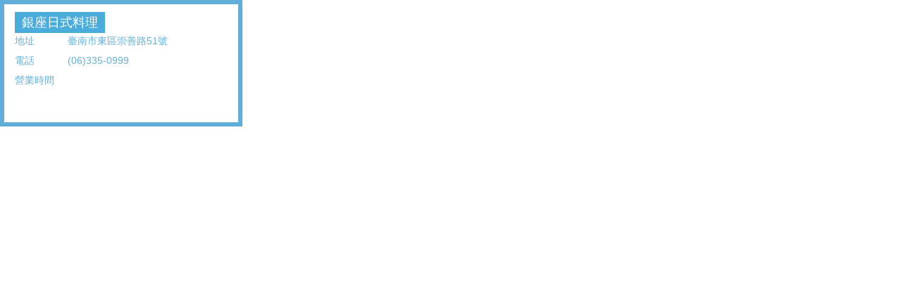

--- FILE ---
content_type: text/html;charset=UTF-8
request_url: https://subservices.post.gov.tw/post/internet/Visa/contact.jsp?VSI_Id=55602D32-99CC-4F3A-8878-F7A730F07952
body_size: 1060
content:









 



<!DOCTYPE html PUBLIC "-//W3C//DTD XHTML 1.0 Transitional//EN" "http://www.w3.org/TR/xhtml1/DTD/xhtml1-transitional.dtd">
<html xmlns="http://www.w3.org/1999/xhtml" lang="zh-Hant">
<head>
<meta http-equiv="Content-Type" content="text/html; charset=utf-8" />
<title>中華郵政全球資訊網</title>
<link rel="stylesheet" type="text/css" href="css/reset.css" />
<link rel="stylesheet" type="text/css" href="css/external_stylesheet.css" />
</head>

<body>
<h1 style="display:none" >卡友優惠-各地特店 連絡方式</h1>
<div class="contactBox">
<div class="inner">
<strong class="title">&#x9280;&#x5ea7;&#x65e5;&#x5f0f;&#x6599;&#x7406;</strong>
<div class="info">
<table width="100%" border="0">
  <tr>
    <th width="25%">地址</th>
    <td>&#x81fa;&#x5357;&#x5e02;&#x6771;&#x5340;&#x5d07;&#x5584;&#x8def;51&#x865f; </td>
  </tr>
  <tr>
    <th>電話</th>
    <td>(06)335-0999</td>
  </tr>
  <tr>
    <th>營業時間</th>
    <td></td>
  </tr>
</table>
</div>
</div>
</div>
</body>
</html>


--- FILE ---
content_type: text/css
request_url: https://subservices.post.gov.tw/post/internet/Visa/css/external_stylesheet.css
body_size: 59148
content:
@media print {
	.rwd_cont {
		display: none;
	}
}

body {
	font: 14px/18px "微軟正黑體", "HelveticaNeue", "Helvetica Neue", Helvetica, Arial, sans-serif;
	color: #666;
	-webkit-font-smoothing: antialiased;
	/* Fix for webkit rendering */
	-webkit-text-size-adjust: none;
	margin: 0px;
	padding: 0px;
}

/* hide the dotted lines around an element when it receives focus */
/** { _noFocusLine: expression(this.hideFocus=true); }*/
/* ie7 */
/*::-moz-focus-inner {border:0;} */
/* firefox */
/*:focus {outline:none;}*/
/* ie8, chrome, etc */


a {
	text-decoration: none;
	color: #0fa1b8;
}

a:hover {
	color: #fcb631;
}

a:visited {
	color: #959595;
}

.cf:before,
.cf:after {
	content: " ";
	/* 1 */
	display: table;
	/* 2 */
}

.cf:after {
	clear: both;
}

/**
 * For IE 6/7 only
 * Include this rule to trigger hasLayout and contain floats.
 */
.cf {
	*zoom: 1;
}

p {
	margin-bottom: 20px;
}

.CLR {
	clear: both;
}

.PadinTop20 {
	padding-top: 20px;
}

.Padinleft20 {
	padding-left: 20px;
}

.Align_Center {
	text-align: center;
}

.body-bg {
	background: #ffffff url(../images/Body_BG.jpg) repeat-x top;
}

.body-bg2 {
	background: #ffffff url(../images/Body_BG2.jpg) repeat-x top;
}

#Container {
	width: 1002px;
	margin: 0 auto;
}

.bg-Container {
	background: url(../images/Container_BG.jpg) no-repeat center top;
}

.body-bg2 .bg-Container {
	background: url(../images/Container_BG2.jpg) no-repeat center top;
}

.logo {
	display: block;
}

#HeaderContainer {
	height: 130px;
	position: relative;
}

#HeaderContainer #LogoContainer {
	position: absolute;
	top: 25px;
	left: 30px;
}

#HeaderContainer #UpperNavContainer {
	position: absolute;
	top: 10px;
	right: 10px;
}

#HeaderContainer #UpperNavContainer li {
	float: left;
}

#HeaderContainer #UpperNavContainer li a {
	padding-right: 5px;
	margin-right: 5px;
	color: #ffffff;
}

#HeaderContainer #UpperNavContainer li a:hover {
	color: #03416a;
}

#HeaderContainer #UpperNavContainer li a.line {
	background: url(../images/UpperNavLine.jpg) no-repeat right center;
}

#MainContentContainer {
	padding: 0px 20px;
}

#MainContentContainer #MainContentInner:after {
	content: ".";
	display: block;
	height: 0;
	clear: both;
	visibility: hidden;
}

*+html #MainContentContainer #MainContentInner {
	/* for IE7 */
	display: inline-block;
}

* html #MainContentContainer #MainContentInner {
	/* for IE6 */
	height: 1%;
}

#MainContentContainer #MainContentLeft {
	float: left;
	width: 260px;
}

#MainContentLeft #BannerContainer {
	background: url(../images/LeftBannerContainer_BG.png) no-repeat center top;
	padding: 115px 10px 20px 10px;
}

#Container #MainContentLeft .cut-bg {
	background: url(../images/LeftBannerContainer_BG2.png) no-repeat center top;
	padding: 15px 10px 40px 10px;
}

#MainContentLeft #BannerContainer .banner {
	padding: 10px;
	margin-bottom: 10px;
}

#MainContentLeft #BannerContainer .banner img:hover {
	opacity: 0.7;
}

#MainContentLeft #ApplyAreaContainer .BGtop {
	background: url(../images/ApplyArea_BGtop.png) no-repeat center top;
	width: 260px;
	height: 14px;
}

#MainContentLeft #ApplyAreaContainer .BGbtm {
	background: url(../images/ApplyArea_BGbtm.png) no-repeat center top;
	width: 260px;
	height: 18px;
}

#MainContentLeft #ApplyAreaContainer .content {
	background: url(../images/ApplyArea_BG.png) repeat-y;
	padding: 5px 15px;
}

#MainContentLeft #ApplyAreaContainer .content .Header {
	/*margin-bottom: 10px;*/
}

#MainContentLeft #ApplyAreaContainer .content .Area {
	padding: 10px 0px;
}

#MainContentLeft #ApplyAreaContainer .content .Area dt {
	float: left;
	display: block;
	width: 75px;
	margin: 0 0 0 -5px;
}

#MainContentLeft #ApplyAreaContainer .content .Area dd {
	float: left;
	display: block;
	width: 150px;
}

#MainContentLeft #ApplyAreaContainer .content .Area dd strong {
	color: #529001;
	font-weight: 700;
	font-size: 15px;
	margin-bottom: 5px;
	display: block;
}

#MainContentLeft #ApplyAreaContainer .content .Area dd p {
	font-size: 12px;
	line-height: 160%;
	width: 160px;
	text-align: justify;
}

#MainContentLeft #ApplyAreaContainer .content .Area dd p .more {
	background: url(../images/moreBG.jpg) repeat-x bottom;
	padding: 1px 3px;
	color: #7a7979;
	font-size: 11px;
	border: 1px solid #dadada;
	margin-left: 5px;
}

#MainContentLeft #ApplyAreaContainer .content .Area dd p .more:hover {
	color: #43acdb;
}

#MainContentLeft #ApplyAreaContainer .content .Area001 {
	border-bottom: 1px solid #d8d5d5;
}

#MainContentLeft #ApplyAreaContainer .content .Area002 {
	padding-bottom: 0px;
}

#MainContentRight {
	float: left;
	width: 690px;
	margin-left: 10px;
}

#MainContentRight #MainNavContainer {
	padding: 0px 0px 7px 0px;
	position: relative;
	z-index: 999;
	/*IE7 submenu*/
}

#MainContentRight #MainNavContainer #MainNav {
	background: url(../images/MainNav_BG.png) no-repeat center top;
	padding: 0px 15px 5px 15px;
}

#MainContentRight #MainNavContainer #MainNav li {
	float: left;
	margin-top: 3px;
}

#MainContentRight #MainNavContainer #MainNav li li {
	margin-top: 0px;
}

#MainContentRight #MainNavContainer #MainNav .Nav {
	display: block;
	text-indent: -9999px;
	background-repeat: no-repeat;
	background-position: center top;
	width: 131px;
	height: 46px;
	overflow: hidden;
	white-space: nowrap;
}

#MainContentRight #MainNavContainer #MainNav .Nav_1 {
	background-image: url(../images/MainNav_01.png);
}

#MainContentRight #MainNavContainer #MainNav .Nav_2 {
	background-image: url(../images/MainNav_02.png);
}

#MainContentRight #MainNavContainer #MainNav .Nav_3 {
	background-image: url(../images/MainNav_03.png);
}

#MainContentRight #MainNavContainer #MainNav .Nav_4 {
	background-image: url(../images/MainNav_04.png);
}

#MainContentRight #MainNavContainer #MainNav .Nav_5 {
	background-image: url(../images/MainNav_05.png);
}

#MainContentRight #MainNavContainer #MainNav .Nav:hover,
#MainContentRight #MainNavContainer #MainNav .Nav:active {
	background-position: center 100%;
}

#MainContentRight #pageContainer {
	margin: 0 0 0 4px;
}

#MainContentRight #PostContainer .BGtop {
	background: url(../images/MainContent_BGtop.png) no-repeat center top;
	width: 684px;
	height: 12px;
}

#MainContentRight #PostContainer .BGbtm {
	background: url(../images/MainContent_BGbtm.png) no-repeat center top;
	width: 684px;
	height: 15px;
}

#MainContentRight #PostContainer .pageContent {
	background: url(../images/MainContent_BG.png) repeat-y;
	min-height: 755px;
	padding: 0 20px 5px;
	width: 644px;
	display: block;
}

.item-list li {
	vertical-align: top;
	display: inline-block;
	*display: inline;
	*zoom: 1;
	font-size: 0;
	width: 49%;
	*margin: 0 0 15px;
}

.item-list .item {
	padding: 10px;
	font-size: 14px;
	border: 1px solid #dcdcdc;
	width: 302px;
	height: 212px;
	overflow: hidden;
	float: left;
	margin: 0 10px 15px;
	background: #fff;
	position: relative;
}

.item-list .pic {
	float: left;
	margin: 0 10px 10px 0;
	max-width: 114px;
	height: 57px;
	text-align: center;
	position: relative;
}

.item-list .pic img {
	max-width: 114px;
	max-height: 57px;
	border: 1px solid #b2c53a;
	display: block;
}

.item-list .title {
	color: #529001;
	font-size: 18px;
	margin: 0 0 10px;
	line-height: 1.3;
	white-space: nowrap;
	overflow: hidden;
}

.item-list .title a {
	color: #529001;
}

.item-list .title a:hover {
	opacity: 0.7;
}

.item-list .block-title {
	color: #529001;
	font-size: 18px;
	margin: 0 0 10px;
	line-height: 1.3;
}

.date {
	color: #93a70e;
	font-size: 12px;
	margin: 0 0 10px;
}

.summary {
	color: #908d8d;
	font-size: 13px;
}

.item-list .summary {
	margin: -3px 0 10px;
	line-height: 1.2;
	*min-height: 70px;
}

.item-list .col-l {
	float: left;
	width: 70%;
	position: absolute;
	bottom: 10px;
	left: 10px;
}

.item-list .col-r {
	float: right;
	width: 30%;
	position: absolute;
	bottom: 10px;
	right: 10px;
}

.item-list .col-r a {
	float: right;
	margin: 0 4px 0 0;
}

.item-list .hd {
	margin: 0 0 10px;
	position: relative;
}

.item-list .fR {
	float: right;
	margin: 0 10px 0 0;
}

.item-list .fL {
	float: left;
	margin: 0 0 0 10px;
}

.item-list .category {
	margin: -11px 0 10px;
}

.item-list .line {
	background: #e5e5e5;
	height: 1px;
	margin: 0 0 5px;
}

.category .cat-bg {
	padding: 7px 16px 0;
	background: url(../images/bg_cat.png) repeat-x;
	height: 23px;
	vertical-align: middle;
	display: inline-block;
	font-size: 13px;
}

.category a {
	color: #444;
	text-shadow: 1px 1px 0px #ffffff;
	filter: dropshadow(color=#ffffff, offx=1, offy=1);
}

.category a:hover {
	color: #999;
}

.btn:hover,
.btn-light:hover,
.btn-back:hover,
.btn-search:hover {
	opacity: 0.7;
	cursor: pointer;
	color: #414815;
}

.btn {
	color: #414815;
	position: relative;
	vertical-align: middle;
	margin: 0 9px 5px 4px;
	float: left;
	font-size: 13px;
	text-shadow: 0px 2px 2px #ffffff;
	filter: dropshadow(color=#ffffff, offx=0, offy=2);
}

.btn .c {
	background: url(../images/btn-c.png) 0 -1px repeat-x #c1dd09;
	padding: 3px 10px;
	float: left;
	border-radius: 5px;
	line-height: 1.2;
	border: 1px solid #c1dd09;
}

.btn .l {
	background: url(../images/btn-l.png) repeat-x;
	width: 4px;
	position: absolute;
	top: 0;
	left: -4px;
	display: block;
	height: 25px;
}

.btn .r {
	background: url(../images/btn-r.png) repeat-x;
	width: 4px;
	position: absolute;
	top: 0;
	right: -4px;
	display: block;
	height: 25px;
}

.btn-light {
	color: #414815;
	position: relative;
	height: 25px;
	vertical-align: middle;
	margin: 0 9px 0 4px;
	float: left;
	font-size: 13px;
	text-shadow: 0px 2px 2px #ffffff;
	filter: dropshadow(color=#ffffff, offx=0, offy=2);
}

.btn-light .c {
	height: 25px;
	background: url(../images/btn-light-c.png) repeat-x;
	padding: 3px 10px;
	white-space: nowrap;
	float: left;
}

.btn-light .l {
	background: url(../images/btn-light-l.png) repeat-x;
	width: 4px;
	position: absolute;
	top: 0;
	left: -4px;
	display: block;
	height: 25px;
}

.btn-light .r {
	background: url(../images/btn-light-r.png) repeat-x;
	width: 4px;
	position: absolute;
	top: 0;
	right: -4px;
	display: block;
	height: 25px;
}

.page-Control {
	position: relative;
}

.benefits .page-Control {
	float: right;
}

.page-Control .number {
	padding: 5px;
	font-size: 18px;
	float: left;
	letter-spacing: .2em;
}

.btn-previous,
.btn-next {
	background-image: url(../images/btn_pgControl.png);
	width: 30px;
	height: 30px;
	float: left;
	overflow: hidden;
	text-indent: -999px;
}

.btn-previous {
	background-position: -30px 0;
}

.btn-previous:hover {
	background-position: -30px -30px;
}

.btn-next {
	background-position: 0 0;
}

.btn-next:hover {
	background-position: 0 -30px;
}

.title-benefits {
	background: url(../images/title-benefits.png) no-repeat;
	width: 170px;
	height: 20px;
	float: left;
	overflow: hidden;
	text-indent: -999px;
	margin: 6px 20px 0 0px;
}

.title-marqueeNews {
	background: url(../images/title-marqueeNews.png);
	width: 84px;
	height: 17px;
	float: left;
	overflow: hidden;
	text-indent: -999px;
	margin: 5px 20px 0 15px;
}

.title-search {
	background: url(../images/title-search.png) right center no-repeat;
	width: 175px;
	height: 20px;
	display: block;
	overflow: hidden;
	text-indent: -999px;
	padding: 10px 0 5px 7px;
}


#marquee {
	width: 684px;
	height: 40px;
	background: url(../images/bg_marquee.png);
	padding: 10px 0 0;
	margin: 50px 0 10px 4px;
	position: relative
}

.marquee {
	position: relative;
	overflow: hidden;
	width: 465px;
	height: 24px;
	*top: 3px;
}

.marquee ul,
.marquee li {
	margin: 0;
	padding: 2px;
	list-style: none;
}

.marquee ul {
	position: absolute;
	left: 0;
}

.marquee ul li a {
	display: block;
	font-size: 12px;
	text-decoration: none;
	width: 446px;
	color: #676767;
	padding: 0 0 0 8px;
	position: relative;
}

.marquee ul li a:hover {
	color: #43acdb;
}

.marquee .marquee_btn {
	position: absolute;
	cursor: pointer;
}

.marquee .marquee_next_btn {
	left: 5px;
	display: none;
}

.marquee .marquee_prev_btn {
	right: 5px;
	display: none;
}

.dot {
	background: #676767;
	width: 2px;
	height: 2px;
	position: absolute;
	left: 0;
	top: 12px;
	*top: 10px;
	display: block;
}

#marquee .MoreWrap {
	display: block;
	position: absolute;
	right: 10px;
	top: 10px;
}

#marquee .MoreWrap .More {
	-moz-box-shadow: inset 0px 1px 0px 0px #ffffff;
	-webkit-box-shadow: inset 0px 1px 0px 0px #ffffff;
	box-shadow: inset 0px 1px 0px 0px #ffffff;
	background: -webkit-gradient(linear, left top, left bottom, color-stop(0.05, #ffffff), color-stop(1, #c9c9c9));
	background: -moz-linear-gradient(center top, #ffffff 5%, #c9c9c9 100%);
	filter: progid:DXImageTransform.Microsoft.gradient(startColorstr='#ffffff', endColorstr='#c9c9c9');
	background-color: #ffffff;
	-webkit-border-top-left-radius: 6px;
	-moz-border-radius-topleft: 6px;
	border-top-left-radius: 6px;
	-webkit-border-top-right-radius: 6px;
	-moz-border-radius-topright: 6px;
	border-top-right-radius: 6px;
	-webkit-border-bottom-right-radius: 6px;
	-moz-border-radius-bottomright: 6px;
	border-bottom-right-radius: 6px;
	-webkit-border-bottom-left-radius: 6px;
	-moz-border-radius-bottomleft: 6px;
	border-bottom-left-radius: 6px;
	text-indent: 0;
	border: 1px solid #dcdcdc;
	display: inline-block;
	color: #434343;
	height: 22px;
	line-height: 22px;
	padding: 0 10px;
	text-decoration: none;
	text-align: center;
	text-shadow: 1px 1px 0px #ffffff;
	font-size: 12px;
}

#marquee .MoreWrap .More:hover {
	background: -webkit-gradient(linear, left top, left bottom, color-stop(0.05, #d8d8d8), color-stop(1, #ffffff));
	background: -moz-linear-gradient(center top, #d8d8d8 5%, #ffffff 100%);
	filter: progid:DXImageTransform.Microsoft.gradient(startColorstr='#d8d8d8', endColorstr='#ffffff');
	background-color: #d8d8d8;
}

#marquee .MoreWrap .More:active {
	position: relative;
	top: 1px;
}

#slidebox {
	height: 456px;
	background: url(../images/bg_slideshow.png);
	margin: -8px 0 8px -4px;
	position: relative;
}

#slidebox .inner {
	padding: 20px;
}

#slidebox .btn-more {
	position: absolute;
	bottom: 8px;
	right: 3px;
	z-index: 100;
}

.searchbox {
	width: 684px;
	margin: 0 0 10px 4px;
	font-size: 15px;
}

.searchbox .top-bg {
	background: url(../images/bg_search_t.png);
	height: 10px;
}

.searchbox .bd-bg {
	background: url(../images/bg_search_c.png) repeat-y;
	padding: 0 10px;
	position: relative;
}

.searchbox .btm-bg {
	background: url(../images/bg_search_b.png);
	height: 14px;
}

.searchbar {
	padding: 0 0 0 130px;
	letter-spacing: .1em;
}

.searchbar .textField {
	width: 95px;
	height: 17px;
	border: 1px solid #ccc;
	padding: 2px 5px;
	margin: 0 5px 0 10px;
}

.area-nav {
	margin: -25px 0 0;
}

.area-nav-margin {
	/*margin:-29px 0 0 195px;*/
	position: absolute;
	top: 29px;
	left: 210px;
}

.area-nav-margin-2 {
	/*margin:-29px 0 0 395px;*/
	position: absolute;
	top: 4px;
	left: 340px;
}

.openNewWindow {
	background: url(../images/icon_openNewWindows.png) no-repeat;
	width: 14px;
	height: 12px;
	display: inline-block;
	margin: 0 0 -3px 5px;
}

.btn-search {
	background: url(../images/bg_searchbtn.png) no-repeat;
	text-align: center;
	width: 60px;
	height: 22px;
	color: #4b4c4e;
	padding: 2px 0 0;
	display: inline-block;
	font-size: 13px;
}

.icon-calendar {
	background: url(../images/icon_calendar.png) no-repeat;
	width: 23px;
	height: 22px;
	display: inline-block;
	cursor: pointer;
	margin: 0 5px -5px 0;
	*margin: 0 10px 0 0;
}

.area-nav,
.area-nav-2 {
	background: url(../images/bg_select.png) no-repeat;
	width: 115px;
	height: 27px;
	cursor: pointer;
}

.areaName,
.area-nav-2 .areaName {
	color: #fff;
	padding: 4px 15px 0;
	display: block;
	overflow: hidden;
	width: 60px;
	white-space: nowrap;
	font-size: 13px;
}

.area-select,
.area-select-2 {
	padding: 10px 0 0;
	position: relative;
}

.btn-close,
.btn-close-2 {
	background: url(../images/btn-close.png) no-repeat;
	width: 27px;
	height: 29px;
	cursor: pointer;
	display: block;
	overflow: hidden;
	text-indent: -999px;
}

.area-select .btn-close,
.area-select-2 .btn-close-2 {
	position: absolute;
	bottom: 0;
	right: 0;
}

.area-list li {
	position: relative;
	float: left;
	padding: 3px 0 0 20px;
	letter-spacing: .3em;
}

.area-list li a {
	color: #55a3cc;
	display: block;
}

.area-list li a:hover {
	color: #6bcbff;
}

.area-row {
	clear: both;
	margin: 0 0 10px;
}

.area-row .title {
	float: left;
	background: url(../images/bg_areaTitle.png) no-repeat;
	width: 68px;
	height: 26px;
	text-align: center;
	padding: 4px 0 0;
	font-weight: 700;
	font-size: 14px;
}

.area-row .col {
	float: left;
}

.contactBox {
	width: 344px;
	overflow: auto;
	display: block;
}

.contactBox .inner {
	border: 6px solid #60afda;
	padding: 15px;
	color: #60afda;
	height: 138px;
	overflow: auto;
}

.contactBox .info {
	line-height: 1.3;
	max-height: 60px;
}

.contactBox .info th,
.contactBox .info td {
	padding: 5px 0px;
}

.contactBox .title {
	background: #49acdb;
	color: #ffffff;
	padding: 5px 10px;
	font-size: 18px;
	margin: 0 0 10px;
	line-height: 1.3;
}

#Post_NavContainer .col {
	float: left;
	width: 50%;
	background: #f7f6f6;
	padding: 10px 0;
}

#Post_NavContainer .col a {
	padding: 0 50px;
	display: block;
}

#Post_NavContainer .align-r {
	text-align: right;
	border-left: 1px solid #e2e1e1;
	margin: 0 0 0 -1px;
}

.article-title {
	margin: 0 0 20px;
}

.article-title .title {
	color: #529001;
	font-size: 22px;
	margin: 0 0 10px;
}

.article .date {
	color: #529001;
	font-size: 14px;
}

.section-title {
	background: #e5e5e5;
	padding: 5px 10px;
	display: inline-block;
	font-size: 14px;
	font-weight: 400;
	margin: 0 0 10px;
	-webkit-border-radius: 5px;
	border-radius: 5px;
	color: #ff0000;
}

.article .section {
	margin: 0 0 15px;
	/*width:634px;*/
}

.section-list li {
	position: relative;
	float: left;
	width: 100%;
	margin: 0 0 5px;
}

.section-list li a {
	color: #434343;
	padding: 0 0 0 25px;
}

.section-list li a:hover {
	color: #43acdb;
}

.section-list .icon {
	position: absolute;
	top: 0;
	left: 0;
	width: 20px;
	height: 20px;
	display: block;
}

.article-content-l {
	display: inline-block;
	vertical-align: top;
	margin-right: 20px;
	width: 192px;
}

.article-content-l .pic {
	margin-bottom: 10px;
}

.article-content-l .pic img {
	background: none repeat scroll 0 0 #ffffff;
	border: 1px solid #eeeeee;
	padding: 1px;
	width: 188px;
}

.article-content-r {
	display: inline-block;
	vertical-align: top;
	width: 60%;
}

.icon-link {
	background: url(../images/icon-link.png);
}

.icon-pdf {
	background: url(../images/icon-pdf.png);
}

.icon-word {
	background: url(../images/icon-word.png);
}

.icon-download {
	background: url(../images/icon-download.png);
}

.icon-facebook {
	background: url(../images/icon-facebook.png);
}

.icon-twitter {
	background: url(../images/icon-twitter.png);
}

.icon-forward {
	background: url(../images/icon-forward.png);
}

.icon-print {
	background: url(../images/icon-print.png);
}

.icon-prev {
	background: url(../images/icon-prev.png);
}

.icon-next {
	background: url(../images/icon-next.png);
}

.icon-back {
	background: url(../images/icon-back.png) no-repeat;
	width: 25px;
	height: 25px;
	display: inline-block;
}

.section .pic {
	margin: 0 0 10px;
}

.btn-zoom {
	background: url(../images/btn-zoom.png) no-repeat;
	width: 79px;
	height: 31px;
	float: right;
	overflow: hidden;
	line-height: 999px;
}

.btn-zoom:hover {
	opacity: 0.7;
}

.align-r {
	text-align: right;
}

.btn-back {
	color: #55a3cc;
	font-size: 15px;
}

.btn-back .icon-back {
	margin: 0 5px -8px 0;
}

.article-header {
	margin: 0 0 20px;
	padding: 0 0 15px;
	border-bottom: 1px solid #ccc;
}

.article-header .share {
	float: right;
	width: 50%;
	*margin: -37px 0 0;
	text-align: right;
}

.article-footer {
	height: 35px;
}

.share-list {
	float: right;
}

.share-list li {
	float: left;
	position: relative;
}

.share-list .icon a {
	width: 16px;
	height: 16px;
	float: left;
}

.share-list .icon:hover {
	opacity: 0.7;
}

.share-list .icon {
	width: 16px;
	height: 16px;
	float: left;
	overflow: hidden;
	line-height: 999px;
	margin: 5px 5px 0 0;
}

.facebook-like {
	margin: 0 5px 0 10px;
}

.share-wrap {
	height: 65px;
}

.article-nav {
	position: relative;
	background: #f7f6f6;
	height: 40px;
	margin: 0 0 40px;
}

.article-nav a {
	color: #80ae45;
}

.article-nav a:hover {
	opacity: 0.7;
}

.article-nav .icon {
	width: 24px;
	height: 24px;
	display: inline-block;
}

.article-nav .icon-prev {
	position: absolute;
	top: 8px;
	left: 10px;
}

.article-nav .icon-next {
	position: absolute;
	top: 8px;
	right: 10px;
}

.prev-article {
	padding: 0 0 0 40px;
	width: 250px;
	height: 20px;
	overflow: hidden;
	float: left;
	margin: 10px 0 0;
}

.next-article {
	padding: 0 40px 0 0;
	width: 250px;
	height: 20px;
	overflow: hidden;
	float: right;
	margin: 10px 0 0;
	text-align: right;
}

.article-nav .col {
	height: 40px;
	width: 50%;
	float: left;
}

.article-nav .separator {
	border-left: 1px solid #e2e1e1;
	margin: 0 0 0 -1px;
}

.article-gallery {
	width: 429px;
	height: 320px;
	float: left;
	padding: 0 10px 0 0;
}

.article-gallery .ad-gallery {
	width: 429px;
	position: relative;
}

.article-gallery .ad-gallery .btn-more {
	background: #f0f0f0;
	display: block;
	margin: 5px 0 0;
	text-align: center;
	padding: 5px 0;
	vertical-align: middle;
	color: #666;
}

.article-gallery .ad-gallery .btn-more img {
	margin: 0 5px 0 0;
	vertical-align: middle;
}

.article-gallery .ad-gallery .btn-more:hover {
	opacity: .7;
}

.article-gallery .ad-gallery .ad-image-wrapper {
	height: 216px;
	margin: 0 0 10px;
}

.article-gallery .ad-gallery .ad-thumbs li a img {
	width: 79px;
	height: 41px;
}

.article-gallery .ad-gallery .ad-nav .ad-thumbs {
	width: 386px;
	height: 41px;
}

.article-gallery .ad-gallery .ad-forward,
.article-gallery .ad-gallery .ad-back {
	position: absolute;
	top: 0;
	height: 47px;
	z-index: 10;
	margin: -3px 0 0;
}

/* IE 6 doesn't like height: 100% */
* html .article-gallery .ad-gallery .ad-forward,
* html .article-gallery .ad-gallery .ad-back {
	height: 47px;
}

.article-gallery .ad-gallery .ad-back {
	cursor: pointer;
	left: 0;
	width: 18px;
	display: block;
	background: url(../images/scroll-mini-l.png) no-repeat;
}

.article-gallery .ad-gallery .ad-forward {
	cursor: pointer;
	display: block;
	right: 0;
	width: 18px;
	background: url(../images/scroll-mini-r.png) no-repeat;
}

.article-gallery .ad-image-description {
	display: none;
}

.article-gallery .ad-gallery .ad-image-wrapper .ad-prev .ad-prev-image,
.article-gallery .ad-gallery .ad-image-wrapper .ad-next .ad-next-image {
	background: url(../images/btn_mini-imgprev.png);
	width: 24px;
	height: 24px;
	display: none;
	position: absolute;
	top: 47%;
	left: 5%;
	z-index: 101;
}

.article-gallery .ad-gallery .ad-image-wrapper .ad-next .ad-next-image {
	background: url(../images/btn_mini-imgnext.png);
	width: 24px;
	height: 24px;
	right: 5%;
	left: auto;
}

.article-col-r {
	width: 200px;
	float: left;
	margin-bottom: 20px;
}

.article-col-r .section-title {
	font-size: 13px;
}

.article-separator {
	margin: 25px 0 0;
	padding: 20px 0 0;
	border-top: 1px solid #ccc;
}

.article-dataTable th {
	vertical-align: top;
}

.article-dataTable td {
	vertical-align: top;
	padding: 4px 0;
	font-size: 14px;
}

.article-dataTable a {
	color: #0fa1b8;
	text-decoration: underline;
}

.article-dataTable a:hover {
	color: #0fa1b8;
	text-decoration: none;
}

.article-dataTable-2 th,
.article-dataTable-2 td {
	vertical-align: top;
	padding: 10px;
	font-size: 14px;
	border-bottom: 1px solid #eeeeee;
}

.article-dataTable-2 tr.odd td {
	background-color: #f5f5f5;
}

.article-dataTable-2 tr.odd th {
	background-color: #30a1d6;
}

.article-dataTable-2 th {
	background-color: #49acdb;
	color: #ffffff;
}

.article-dataTable-2 td {}

.article-dataTable-2 a {
	color: #0fa1b8;
	text-decoration: underline;
}

.article-dataTable-2 a:hover {
	color: #0fa1b8;
	text-decoration: none;
}

.article-content {
	line-height: 2;
	font-size: 15px;
}

.article-content p {
	margin: 0 0 20px;
}

.side-menu {
	width: 271px;
	margin: -14px 0 20px -2px;
}

.side-menu .hd {
	background: url(../images/bg_sidebar_t.png);
	height: 124px;
}

.side-menu .bd {
	background: url(../images/bg_sidebar_c.png);
	padding: 15px 16px 30px;
}

.side-menu .ft {
	background: url(../images/bg_sidebar_b.png);
	height: 20px;
}

.sideMenu-btn {
	border-bottom: 1px solid #e5e5e5;
	padding: 10px 30px 10px 5px;
	font-size: 16px;
	color: #4b4c4e;
	font-weight: 700;
	cursor: pointer;
	position: relative;
	float: left;
	width: 205px;
}

.sideMenu-btn:hover,
.sideMenu-list li a:hover {
	color: #43acdb;
}

.sideMenu-content {
	background: #f3f3f3;
	padding: 5px 10px 10px;
	float: left;
	width: 220px;
}

.sideMenu-list li {
	position: relative;
	float: left;
}

.sideMenu-list li a {
	border-bottom: 1px solid #e5e5e5;
	float: left;
	padding: 10px;
	width: 200px;
	display: block;
	color: #4b4c4e;
	font-weight: 700;
	font-size: 15px;
}

.sideMenu-sublist li a {
	border-bottom: 1px solid #e5e5e5;
	float: left;
	padding: 10px 10px 10px 30px;
	width: 180px;
	display: block;
	color: #7d7d7d;
	font-weight: 400;
}

.side-menu .on .icon-arrow {
	background: url(../images/icon-acc-on.png) no-repeat;
}

.side-menu .icon-arrow {
	width: 13px;
	height: 12px;
	display: inline-block;
	background: url(../images/icon-acc-off.png) no-repeat;
	position: absolute;
	top: 13px;
	right: 10px;
}

.article-list,
.faq-list {
	margin: 0 0 30px;
}

.article-list li {
	position: relative;
	float: left;
	width: 100%;
	*width: 644px;
	margin: 0 0 10px;
	font-size: 15px;
}

.article-list a {
	color: #4b4c4e;
	display: block;
	padding: 15px 40px 15px 18px;
	border: 1px solid #eee;
	background: url(../images/bg_article-lista.png) repeat-x #eee;
	-webkit-border-radius: 10px;
	border-radius: 10px;
	line-height: 1.3;
}

.article-list a:hover {
	color: #43acdb;
}

.article-list .icon-articleArrow {
	position: absolute;
	top: 15px;
	right: 12px;
}

.icon-articleArrow {
	background: url(../images/icon-articleArrow.png) no-repeat;
	width: 22px;
	height: 22px;
	display: inline-block;
}

.paginationWrap {
	padding: 0 0 30px;
	position: relative;
	clear: both;
}

.pageSkip {
	position: absolute;
	top: 0;
	right: 0;
	padding: 0 73px 0 0;
}

.pageSkip .textField {
	width: 58px;
	height: 17px;
	border: 1px solid #ccc;
	padding: 2px 5px;
}

.pageSkip-btn {
	position: absolute;
	top: 0;
	right: 0;
	background: url(../images/bg_article-lista.png) repeat-x #eee;
	border: 1px solid #bbb;
	color: #666;
	padding: 2px 8px;
	*padding: 2px 0;
	display: inline-block;
	-webkit-border-radius: 5px;
	border-radius: 5px;
	font-size: 12px;
	cursor: pointer;
}

.pageSkip-btn:hover {
	color: #43acdb;
}

.pagination a {
	background: url(../images/bg_article-lista.png) repeat-x #eee;
	border: 1px solid #bbb;
	color: #666;
	padding: 2px 8px;
	display: inline-block;
	-webkit-border-radius: 5px;
	border-radius: 5px;
	font-size: 12px;
}

.pagination a.current {
	background: none repeat scroll 0 0 #666;
	border: 1px solid #444;
	color: #FFFFFF;
}

.pagination a.disable {
	background: none repeat scroll 0 0 #666;
	border: 1px solid #444;
	color: #FFFFFF;
}

.faq-btn {
	color: #4b4c4e;
	display: block;
	padding: 15px 40px 15px 35px;
	border: 1px solid #eee;
	background: url(../images/bg_article-lista.png) repeat-x #eee;
	-webkit-border-radius: 10px;
	border-radius: 10px;
	line-height: 1.3;
	position: relative;
	float: left;
	width: 570px;
	cursor: pointer;
	margin: 0 0 10px;
}

.faq-btn:hover {
	color: #43acdb;
}

.faq-btn h3 {
	font-weight: 400;
}

.faq-content {
	padding: 10px 35px;
	float: left;
	width: 575px;
	position: relative;
	font-size: 15px;
	line-height: 1.8;
}

.faq-list .on .icon-arrow {
	background: url(../images/icon-faqArrow-on.png) no-repeat;
}

.faq-list .over .icon-arrow,
.faq-list a:hover {
	opacity: 0.7;
}

.faq-list .icon-arrow {
	width: 22px;
	height: 22px;
	display: inline-block;
	background: url(../images/icon-faqArrow.png) no-repeat;
	position: absolute;
	top: 13px;
	right: 10px;
}

.faq-list .icon-questions {
	width: 22px;
	height: 22px;
	display: inline-block;
	background: url(../images/icon-questions.png) no-repeat;
	position: absolute;
	top: 15px;
	left: 10px;
}

.faq-list .icon-answer {
	width: 22px;
	height: 22px;
	display: inline-block;
	background: url(../images/icon-answer.png) no-repeat;
	position: absolute;
	top: 13px;
	left: 10px;
}

.faq-content .RelatedContainer,
.faq-content .scrollToNav {
	margin: 0;
}

#MainContentRight:before,
#MainContentRight:after {
	content: " ";
	display: table;
}

#MainContentRight:after {
	clear: both;
}

#MainContentRight {
	*zoom: 1;
}


/*
|--------------------------------------------------------------------------
| UItoTop jQuery Plugin 1.2
| http://www.mattvarone.com/web-design/uitotop-jquery-plugin/
|--------------------------------------------------------------------------
*/

#toTop {
	display: none;
	text-decoration: none;
	position: fixed;
	bottom: 50px;
	right: 30px;
	overflow: hidden;
	width: 37px;
	height: 37px;
	border: none;
	text-indent: 100%;
	background: url(../images/ui.totop.png) no-repeat left top;
	opacity: 0.6;
	z-index: 10000;
}

#toTopHover {
	background: url(../images/ui.totop.png) no-repeat left bottom;
	width: 37px;
	height: 37px;
	display: block;
	overflow: hidden;
	float: left;
	opacity: 0;
}

#toTop:active,
#toTop:hover,
#toTop:focus {
	outline: none;
	opacity: 1;
}

.banner-contact {
	padding: 10px 0 0;
}



.accordion {
	font-weight: bold;
	border-top: 1px solid #ccc;
	border-right: 1px solid #ccc;
	border-left: 1px solid #ccc;
}

.accordion,
.accordion li {
	margin: 0;
	padding: 0;
	border: none;
}

.accordion a {
	border-bottom: 1px solid #e5e5e5;
	padding: 10px 30px 10px 5px;
	font-size: 16px;
	color: #4b4c4e;
	font-weight: 700;
	cursor: pointer;
	position: relative;
	display: block;
}

.accordion a.dcjq-parent,
.accordion a.dcjq-parent:hover {
	background: url(images/bg_grey.png) repeat-x 0
		/*-1px 這是預設的*/
		bottom;
}

.accordion a:hover {
	color: #ffdb34;
}

.accordion .current {
	color: #ffdb34;
}

/*第二層*/
.accordion ul {
	background: #1c88ac;
	padding: 5px 10px 10px;
	border-left: 1px solid #dcdcdc;
	border-right: 1px solid #dcdcdc;
}

.accordion ul ul {
	background: #1c88ac;
	padding: 0;
	float: left;
	width: 220px;
	border-left: 1px solid #dcdcdc;
	border-right: 1px solid #dcdcdc;
}

.accordion li li a {
	border-bottom: 0px solid #e5e5e5;
	border-top: 1px solid #2aabd5;
	padding: 10px 5px;
	display: block;
	color: #ffffff;
	font-weight: 700;
	font-size: 15px;
	background: none;
	border-left: none;
	border-right: none;
}

.accordion li li:first-child a {
	border-top: 0px;
}

/*第三層*/
.accordion li li li a {
	border-bottom: 1px solid #e5e5e5;
	float: left;
	padding: 10px 10px 10px 30px;
	width: 180px;
	display: block;
	color: #ffffff;
	font-weight: 400;
}

.accordion li li.current a {
	color: #ffdb34;
	text-shadow: none;
}

/*第一層CURRENT*/
.accordion li a {
	background: url(../images/icon-acc-on.png) no-repeat 215px 12px;
	border-bottom: 1px solid #e5e5e5;
	padding: 10px 30px 10px 15px;
	font-size: 16px;
	color: #ffffff;
	font-weight: 700;
	cursor: pointer;
	position: relative;
}

.accordion li a.currentOpen {
	background: #2597bb url(../images/icon-acc-down.png) no-repeat 215px 12px;
	color: #ffdb34;
	border-left: 1px solid #dcdcdc;
	border-right: 1px solid #dcdcdc;
}

.accordion li a.currentOpen:hover {
	color: #ffdb34;
}

.accordion>li a {
	background: #2597bb;
	color: #ffffff;
	border-left: 1px solid #dcdcdc;
	border-right: 1px solid #dcdcdc;
}

.LocalNavTopic {
	margin-top: -1px;
}

.LocalNavTopic>a,
.LocalNavTopic>a.current:hover,
.LocalNavTopic>a.current:active {
	background: url(../images/LocalNavTopicBG.jpg) repeat-x 0 0 #2597bb;
	font-size: 16px;
	font-weight: 700;
	padding: 15px;
	text-shadow: 0 -1px 1px #000000;
	border: 1px solid #dcdcdc;
	color: #ffffff;
	text-decoration: none;
	display: block;
}

.LocalNavTopic:first-child a {
	border-top-left-radius: 5px;
	border-top-right-radius: 5px;
}

.LocalNavTopic:last-child a {
	border-bottom-left-radius: 5px;
	border-bottom-right-radius: 5px;
}

.LocalNavTopic>a.current {
	background: url(../images/bg_article-lista.png) repeat-x bottom #ffffff;
	color: #49acdb;
	text-shadow: 0 1px 1px #FFFFFF;
}


#SiteMapContainer .SiteMap_Section h3.Title {
	background: #49a5ca;
	border-radius: 3px 3px 3px 3px;
	color: #fff;
	font-size: 17px;
	height: 39px;
	line-height: 39px;
	margin: 0 0 15px;
	padding: 3px 15px 0;
}

#SiteMapContainer .SiteMap_Section h3.Title a {
	color: #fff;
}

#SiteMapContainer .SiteMap_Section h3.Title a:hover {
	color: #eee;
}

#SiteMapContainer .SiteMap_Section ul.SiteMapList {
	width: 260px;
	margin: 0px 10px 20px 10px;
	background: #f5f4f4;
	padding: 15px;
	-webkit-border-radius: 3px;
	-moz-border-radius: 3px;
	border-radius: 3px;
	display: inline-block;
	vertical-align: top;
	zoom: 1;
	*display: inline;
}

#SiteMapContainer .SiteMap_Section ul.SiteMapList h5 a {
	border-bottom: 1px dotted #E8E8E8;
	color: #4299c7;
	font-size: 15px;
	font-weight: bold;
	margin-bottom: 10px;
	margin-top: 0;
	padding-bottom: 10px;
	padding-left: 0;
}

#SiteMapContainer .SiteMap_Section ul.SiteMapList h5 a:hover {
	color: #6abae4;
}

#SiteMapContainer .SiteMap_Section ul.SiteMapList a {
	color: #666;
	display: block;
	margin: 10px 0;
	padding-left: 15px;
}

#SiteMapContainer .SiteMap_Section ul.SiteMapList a:hover {
	color: #4299c7;
}

.PadinTop20 {
	padding-top: 20px;
}

.siteMap-heading {
	border-bottom: 3px solid #eee;
	color: #535353;
	font-size: 28px;
	font-weight: bold;
	line-height: 28px;
	margin-bottom: 10px;
	padding: 10px 0;
}

#Main h1 {
	border-bottom: 3px solid #EEEEEE;
	color: #535353;
	font-size: 28px;
	font-weight: bold;
	line-height: 28px;
	margin-bottom: 10px;
	padding-bottom: 10px;
}

#Main #Section_2 {
	margin-bottom: 30px;
}

#NewsInnerContainer {
	line-height: 180%;
}

#NewsInnerContainer a {
	text-decoration: none;
}

#NewsInnerContainer a:hover {
	text-decoration: underline;
}

#NewsInnerContainer .NewsTopic {
	color: #434343;
	font-size: 20px;
	font-weight: 700;
	margin-bottom: 25px;
}

#NewsInnerContainer .FloatLeftImg {
	float: left;
	margin: 0 15px 15px 0;
	width: 238px;
}

#NewsInnerContainer .FloatRightImg {
	float: right;
	margin: 0 0 15px 15px;
	width: 238px;
}

#NewsInnerContainer .FloatLeftImg .IMG,
#NewsInnerContainer .FloatRightImg .IMG {
	background: #FFFFFF;
	border: 1px solid #DCDCDC;
	display: block;
	padding: 2px;
	width: 232px;
}

#NewsInnerContainer .FloatLeftImg .Description,
#NewsInnerContainer .FloatRightImg .Description {
	background: #E5E5E5;
	font-size: 12px;
	padding: 5px 30px 5px 10px;
	position: relative;
}

#NewsInnerContainer .FloatLeftImg .Description .EnlargeIcon,
#NewsInnerContainer .FloatRightImg .Description .EnlargeIcon {
	position: absolute;
	right: 10px;
	top: 10px;
}

.NewsImageContainer {
	margin: 30px 0 30px -18px;
	position: relative;
	text-align: center;
	width: 680px;
}

.NewsImageContainer .Single {
	display: inline-block;
	margin: 0 2px 0 0;
	vertical-align: top;
	width: 216px;
}

.NewsImageContainer .Single .IMG {
	background: #F2F2F2;
	display: block;
	height: 216px;
	position: relative;
	text-align: center;
	vertical-align: middle;
	width: 216px;
}

.NewsImageContainer .Single .IMG img {
	bottom: 0;
	height: auto;
	left: 0;
	margin: auto;
	max-height: 100%;
	max-width: 100%;
	position: absolute;
	right: 0;
	top: 0;
	width: auto;
}

.NewsImageContainer .Single .Description {
	background: #E5E5E5;
	font-size: 12px;
	padding: 5px 30px 5px 10px;
	position: relative;
	text-align: left;
}

.NewsImageContainer .Single .Description .EnlargeIcon {
	position: absolute;
	right: 10px;
	top: 10px;
}

.RelatedContainer {
	margin: 45px 0;
}

.RelatedContainer .Header {
	background: #49A5CA;
	color: #FFFFFF;
	display: inline-block;
	font-size: 15px;
	font-weight: 700;
	margin: 0 0 5px;
	padding: 3px 10px;
}

.RelatedContainer .ListContainer li {
	border-bottom: 1px dotted #49A5CA;
	display: block;
	width: 100%;
}

.RelatedContainer .ListContainer li .Inner dl {
	background: url(../images/Download_Icon.jpg) no-repeat 5px 10px;
	margin: 0;
	padding: 5px 25px;
	position: relative;
}

.RelatedContainer .ListContainer li .Inner dl .Topic a {
	color: #434343;
}

.RelatedContainer .ListContainer li .Inner dl .Topic a:hover {
	color: #49A5CA;
}

.RelatedContainer .ListContainer .FileType {
	position: absolute;
	right: 0;
	top: 7px;
}

.VideoInner {
	margin: 30px auto;
	width: 600px;
}

#Post_NavContainer {
	padding: 50px 0 40px;
}

#Post_NavContainer .Prev,
#Post_NavContainer .Next {
	color: #434343;
	height: 23px;
	line-height: 23px;
	overflow: hidden;
	width: 280px;
}

#Post_NavContainer .Prev:hover,
#Post_NavContainer .Next:hover {
	color: #43acdb;
}

#Post_NavContainer .Prev {
	background: url(../images/Previous_3.png) no-repeat left 0;
	float: left;
	padding: 0 0 0 27px;
	text-align: left;
}

#Post_NavContainer .Next {
	background: url(../images/Next_3.png) no-repeat right 0;
	float: right;
	padding: 0 27px 0 0;
	text-align: right;
}

#Main #Section_2 #Breadcrumbs {
	color: #B8B2AE;
	float: left;
	width: 500px;
}

#Main #Section_2 #Breadcrumbs .HomeBTN {
	background: url(../images/Breadcrumbs_Home.gif) no-repeat left center;
	padding-left: 15px;
}

#Main #Section_2 #Breadcrumbs a {
	color: #959595;
}

#Main #Section_2 #Breadcrumbs a:hover {
	color: #43acdb;
}

#Main #Section_2 #Breadcrumbs .current {
	color: #43acdb;
}

#Main #Section_2 #ShareNav {
	float: right;
}

#Main #Section_2 #ShareNav a {
	margin-left: 5px;
}

#Main #Section_2 #ShareNav a img:hover {
	opacity: 0.7;
}

.MultipleImageContainer {
	padding: 0 0 20px;
}



.NewsList li a {
	background: url("../images/MoreBTN_001.jpg") no-repeat scroll right 50% transparent;
	border-bottom: 1px solid #D9D9D9;
	display: block;
	padding: 15px 110px 0 0;
}

.NewsList li a .Date {
	color: #2999be;
	margin-bottom: 5px;
	display: block;
}
.NewsList li a h3.Topic {
    color: #434343;
    font-size: 18px;
    margin-bottom: 15px;
    transition: color 2000ms ease 0s;
}
.NewsList li a:hover h3.Topic {
    color: #2999be;
    transition: color 300ms ease 0s;
}

.NewsList li a span.Topic {
	color: #434343;
	font-size: 1.4em;
	line-height: 150%;
	font-weight: bold;
	margin-bottom: 15px;
	display: block;
	transition: color 2000ms ease 0s;
}

.NewsList li a:hover span.Topic {
	color: #2999be;
	transition: color 300ms ease 0s;
}

.NewsList li a p.Thumbs {
	color: #7C7C7C;
	margin-bottom: 15px;
	transition: color 2000ms ease 0s;
}

.NewsList li a:hover p.Thumbs {
	color: #5A5A5A;
	transition: color 300ms ease 0s;
}

.NewsListImage li {}

.NewsListImage li a {
	background: url("../images/MoreBTN_001.jpg") no-repeat scroll right 50% transparent;
	border-bottom: 1px solid #D9D9D9;
	display: block;
	min-height: 120px;
	padding: 15px 110px 0 170px;
	position: relative;
}

.NewsListImage li a .ThumbImg {
	left: 0;
	position: absolute;
	top: 15px;
}

.NewsListImage li a .ThumbImg img {
	background: none repeat scroll 0 0 #FFFFFF;
	border: 1px solid #EEEEEE;
	height: 100px;
	padding: 1px;
	transition: opacity 1s linear 0s;
	width: 150px;
}

.NewsListImage li a:hover .ThumbImg img {
	opacity: 0.7;
	transition: opacity 0.5s linear 0s;
}

.NewsListImage li a .Date {
	color: #2999BE;
	margin-bottom: 5px;
}

.NewsListImage li a span.Topic {
	color: #434343;
	font-size: 18px;
	margin-bottom: 10px;
	transition: color 2000ms ease 0s;
}

.NewsListImage li a:hover span.Topic {
	color: #2999BE;
	transition: color 300ms ease 0s;
}

.NewsListImage li a p.Thumbs {
	color: #7C7C7C;
	margin-bottom: 15px;
	transition: color 2000ms ease 0s;
}

.NewsListImage li a:hover p.Thumbs {
	color: #5A5A5A;
	transition: color 300ms ease 0s;
}

.NewsHeadContainer {
	margin-bottom: 15px;
}

.NewsHead {}

.NewsHeadContainer .NewsHeadL a {
	float: left;
	margin: 0 15px 15px 0;
	width: 405px;
}

.NewsHeadContainer .NewsHeadL a .Img {}

.NewsHeadContainer .NewsHeadL a .Img img {
	height: 270px;
	transition: opacity 1s linear 0s;
	width: 405px;
}

.NewsHeadContainer .NewsHeadL a:hover .Img img {
	opacity: 0.8;
	transition: opacity 0.5s linear 0s;
}

.NewsHeadContainer .NewsHeadL a .Txt {
	padding: 10px;
	transition: background-color 2000ms linear 0s;
}

.NewsHeadContainer .NewsHeadL a:hover .Txt {
	background: none repeat scroll 0 0 #F5F5F5;
	transition: background-color 300ms linear 0s;
}

.NewsHeadContainer .NewsHeadL a .Txt .Date {
	color: #2999BE;
	margin-bottom: 5px;
}

.NewsHeadContainer .NewsHeadL a .Txt .Topic {
	color: #434343;
	font-size: 18px;
	margin-bottom: 10px;
	transition: color 2000ms ease 0s;
}

.NewsHeadContainer .NewsHeadL a:hover .Txt .Topic {
	color: #2999BE;
	transition: color 300ms ease 0s;
}

.NewsHeadContainer .NewsHeadL a .Txt .Thumbs {
	color: #7C7C7C;
	transition: color 2000ms ease 0s;
}

.NewsHeadContainer .NewsHeadL a:hover .Txt .Thumbs {
	color: #5A5A5A;
	transition: color 300ms ease 0s;
}

.NewsHeadContainer .NewsHeadS {
	float: left;
	width: 220px;
}

.NewsHeadContainer .NewsHeadS .Img img {
	height: 147px;
	transition: opacity 1s linear 0s;
	width: 220px;
}

.NewsHeadContainer .NewsHeadS a:hover .Img img {
	opacity: 0.7;
	transition: opacity 0.5s linear 0s;
}

.NewsHeadContainer .NewsHeadS a .Txt {
	padding: 8px 10px;
	transition: background-color 2000ms linear 0s;
}

.NewsHeadContainer .NewsHeadS a:hover .Txt {
	background: none repeat scroll 0 0 #F5F5F5;
	transition: background-color 300ms linear 0s;
}

.NewsHeadContainer .NewsHeadS a .Txt .Date {
	color: #2999BE;
	margin-bottom: 5px;
}

.NewsHeadContainer .NewsHeadS a .Txt .Topic {
	color: #434343;
	font-size: 15px;
	transition: color 2000ms ease 0s;
}

.NewsHeadContainer .NewsHeadS a:hover .Txt .Topic {
	color: #2999BE;
	transition: color 300ms ease 0s;
}

.pagination_1 {
	display: block;
	padding: 30px 0;
	text-align: center;
}

.pagination_1 a {
	background: none repeat scroll 0 0 #FFFFFF;
	border: 1px solid #b0d8e3;
	color: #2999be;
	padding: 5px;
}

.pagination_1 a:hover {
	background: none repeat scroll 0 0 #2999be;
	border: 1px solid #b0d8e3;
	color: #FFFFFF;
}

.pagination_1 a.disable {
	background: none repeat scroll 0 0 #FFFFFF;
	border: 1px solid #BFBFBF;
	color: #999999;
}

.pagination_1 a.disable:hover {
	background: none repeat scroll 0 0 #FFFFFF;
	border: 1px solid #BFBFBF;
	color: #999999;
}

.pagination_1 a.current {
	background: none repeat scroll 0 0 #2999be;
	border: 1px solid #b0d8e3;
	color: #FFFFFF;
}

.BackToTop_2 {
	display: block;
	background: #eeeeee;
	-webkit-border-radius: 5px;
	-moz-border-radius: 5px;
	border-radius: 5px;
	margin: 15px 0px;
	position: relative;
	height: 35px;
}

.BackToTop_2 a {
	padding: 0 0 0 15px;
	background: url(../images/bullet_top.png) no-repeat 0 8px;
	font-size: 13px;
	color: #727171;
	margin: 0px !important;
	position: absolute;
	top: 5px;
	right: 15px;
}

#Main #ContentsContainer #Contents {
	color: #434343;
	line-height: 180%;
}

.scrollToNav {
	list-style: none;
	margin-bottom: 15px;
}

.scrollToNav li {
	margin: 0 1px 15px 0;
	vertical-align: top;
	/*float: left;*/
	display: inline-block;
	*display: inline;
	zoom: 1;
}

.scrollToNav a {
	background: #ededed;
	color: #666;
	display: block;
	padding: 5px 10px;
	text-decoration: none;
	text-transform: uppercase;
}

.scrollToNav a:hover {
	background: #dedede;
}

.scrollToNav .current a {
	background: #666;
	color: #ededed;
}

#MainAdOverView {}

#MainAdOverView li {
	background: #eeeeee url(../images/MainAdShadow.jpg) no-repeat bottom center;
	padding-bottom: 21px;
	overflow: hidden;
	clear: both;
	display: inline-block;
	width: 644px;
}

#MainAdOverView li a {
	color: #535353;
	cursor: pointer;
}

#MainAdOverView li:hover a {
	color: #43ACDB;
}

#MainAdOverView li .Info {
	padding: 20px;
	width: 204px;
}

#MainAdOverView li .Info h2 {
	font-size: 22px;
	line-height: 130%;
	margin-bottom: 15px;
}

#MainAdOverView li .Info p {
	color: #989898;
}

#MainAdOverView li .IMG img {
	width: 400px;
	display: block;
	height: 152px;
}

#MainAdSmallOverView {
	margin-right: -28px;
}

#MainAdSmallOverView li {
	/*float: left;*/
	display: inline-block;
	*display: inline;
	zoom: 1;
	vertical-align: top;
	margin: 0 4px 10px 0;
	width: 210px;
}

#MainAdSmallOverView li a {
	color: #535353;
	background: #eeeeee;
	display: inline-block;
	padding: 10px;
}

#MainAdSmallOverView li a:hover {
	color: #c8013b;
}

#MainAdSmallOverView li a .Info {
	display: block;
}

#MainAdSmallOverView li a .Info h2 {
	font-size: 14px;
	line-height: 130%;
	margin-bottom: 10px;
}

#MainAdSmallOverView li a .IMG {
	margin-bottom: 10px;
}

#MainAdSmallOverView li a .IMG img {
	width: 191px;
	display: block;
}

.FloatLeft {
	float: left;
}

.FloatRight {
	float: right;
}

.allPic-mod {
	padding: 20px;
	background: #fff;
	border: 1px solid #ccc;
	-webkit-box-shadow: 0 0 10px rgba(0, 0, 0, 0.3);
	box-shadow: 0 0 10px rgba(0, 0, 0, 0.3);
	-webkit-border-radius: 20px;
	border-radius: 20px;
}

.allPic-mod li {
	background: #fff;
	margin: 0 0 40px;
}

.allPic-mod img {
	padding: 4px;
	border: 1px solid #ccc;
}

.allPic-mod .depiction {
	display: block;
	margin: 10px 0 0;
}

.qp_counter {
	padding: 5px;
	font-size: 18px;
	float: left;
}

.qp_prev,
.qp_next {
	background-image: url(../images/btn_pgControl.png);
	width: 30px;
	height: 30px;
	float: left;
	overflow: hidden;
	text-indent: -999px;
}

.qp_prev:hover {
	background-position: 0 -30px;
}

.qp_next {
	background-position: -30px 0;
	float: left;
}

.qp_next:hover {
	background-position: -30px -30px;
}


dl.dl_Style02 {
	margin-top: 10px;
	line-height: 180%;
}

dl.dl_Style02 dt {
	padding-left: 20px;
	margin-left: 20px;
	margin-bottom: 10px;
	background: url(../images/Topic_Style03.png) no-repeat left 5px;
	color: #666666;
	font-weight: 700;
}

dl.dl_Style02 dd {
	padding-left: 20px;
	margin-left: 20px;
	margin-bottom: 10px;
	background: url(../images/ListIcon_002.jpg) no-repeat 3px 8px;
}

dl.dl_Style02 dd.Note {
	margin: 0px 0px 10px 20px;
	display: block;
	background: none;
}

dl.dl_Style02 dd.TableInDD {
	background: none;
}

dl.dl_Style02 dd dd {
	padding-left: 20px;
	margin-left: 0px;
	margin-bottom: 10px;
	background: url(../images/ListIcon_003.jpg) no-repeat 3px 8px;
}

dl.dl_Style02 dd dd {
	padding-left: 20px;
	margin-left: 0px;
	margin-bottom: 10px;
	background: url(../images/ListIcon_003.jpg) no-repeat 3px 8px;
}

dl.dl_Style02 dd dd dd {
	padding-left: 20px;
	margin-left: 0px;
	margin-bottom: 10px;
	background: url(../images/ListIcon_007.png) no-repeat 3px 8px;
}

dl.dl_Style02 dl {
	padding-top: 10px;
}

dl.dl_Style02 dl dl {
	background: #f2f2f2;
	-webkit-border-radius: 3px;
	-moz-border-radius: 3px;
	border-radius: 3px;
	margin: 10px 0;
	padding: 10px 10px 5px 10px;
}

dl.dl_Style02 dl dt {
	margin-left: 0px;
}

.Topic_Style01 {
	color: #4f549b;
	font-weight: 700;
	background: url(../images/Topic_Style01.jpg) no-repeat left 6px;
	padding-left: 18px;
	font-size: 15px;
	margin-bottom: 20px;
	display: block;
}

.Topic_Style02 {
	color: #2897d5;
	font-weight: 700;
	background: url(../images/Topic_Style02.png) no-repeat left center;
	padding-left: 18px;
	font-size: 15px;
	margin-bottom: 15px;
	display: block;
}

.Topic_Style02_noBlock {
	color: #2897d5;
	font-weight: 700;
	background: url(../images/Topic_Style02.png) no-repeat left center;
	padding-left: 18px;
	font-size: 15px;
	margin-bottom: 15px;
	display: inline-block;
}

.Topic_Style03 {
	color: #666666;
	font-weight: 700;
	background: url(../images/Topic_Style03.png) no-repeat left center;
	padding-left: 18px;
	font-size: 15px;
	margin-bottom: 15px;
	display: block;
}

.Topic_Style03_noBlock {
	color: #666666;
	font-weight: 700;
	background: url(../images/Topic_Style03.png) no-repeat left center;
	padding-left: 18px;
	font-size: 15px;
	margin-bottom: 15px;
}

.Topic_Style04 {
	color: #666666;
	background: url(../images/Topic_Style04.jpg) no-repeat left center;
	padding-left: 18px;
}

.Result-Style {}

.Result-Style .Content {
	text-align: center;
	min-height: 100px;
}

.Result-Style .no-Result .img {}

.Result-Style .Content .title {
	font-size: 1.15em;
	margin: 0 0 .5em;
}

.Result-Style .Content p {
	font-size: 1.15em;
	margin: 0 0 .5em;
}

.BTN_Style03 {
	padding: 4px 15px;
	margin: 0 5px 0 0;
	background: #ffffff url(../images/gradient_grey_01.jpg) repeat-x bottom;
	border: 1px solid #dedede;
	-webkit-border-radius: 3px;
	-moz-border-radius: 3px;
	border-radius: 3px;
	display: inline-block;
}

.BTN_Style03 .Icon {
	padding: 0 0 0 20px;
	background: url(../images/ArrowRight_007.png) no-repeat 0 2px;
}

.BTN_Style03:hover {
	color: #ffffff;
	background: #49acdb;
}

.BTN_Style03:hover .Icon {
	background: url(../images/ArrowRight_007_white.png) no-repeat 0 2px;
}

.RedHighLight {
	font-weight: 700;
	color: #ff0000;
}

.RedHighLight_normal {
	color: #ff0000;
}

.BlueHighLight {
	font-weight: 700;
	color: #49acdb;
}

.keyword {
	margin: 0 5px;
}

.SinglePic_L {
	text-align: center;
}

.SinglePic_L img {
	max-width: 644px;
}

.SinglePic_L1 {
	text-align: center;
}

.SinglePic_L1 img {
	max-width: 644px;
}

.InputBTN_3 {
	-moz-box-shadow: inset 0px 1px 0px 0px #fce2c1;
	-webkit-box-shadow: inset 0px 1px 0px 0px #fce2c1;
	box-shadow: inset 0px 1px 0px 0px #fce2c1;
	background: -webkit-gradient(linear, left top, left bottom, color-stop(0.05, #ffc477), color-stop(1, #fb9e25));
	background: -moz-linear-gradient(center top, #ffc477 5%, #fb9e25 100%);
	filter: progid:DXImageTransform.Microsoft.gradient(startColorstr='#ffc477', endColorstr='#fb9e25');
	background-color: #ffc477;
	-moz-border-radius: 3px;
	-webkit-border-radius: 3px;
	border-radius: 3px;
	border: 1px solid #eeb44f;
	display: inline-block;
	color: #ffffff;
	font-size: 105%;
	padding: 3px 15px;
	margin: 0 5px;
	text-shadow: 1px 1px 0px #cc9f52;
	cursor: pointer;

}

.InputBTN_3:hover {
	background: -webkit-gradient(linear, left top, left bottom, color-stop(0.05, #fb9e25), color-stop(1, #ffc477));
	background: -moz-linear-gradient(center top, #fb9e25 5%, #ffc477 100%);
	filter: progid:DXImageTransform.Microsoft.gradient(startColorstr='#fb9e25', endColorstr='#ffc477');
	background-color: #fb9e25;
}

.InputBTN_3:active {
	position: relative;
	top: 1px;
}

.mailsent p {
	color: #545454;
	padding: 0 0 15px;
}

.mailsent .error,
.mailsent .completed {
	text-align: center;
}

.mailsent .error-pic {
	background: url(../images/img-captchaError.jpg) center top no-repeat;
	height: 180px;
}

.mailsent .completed-pic-2 {
	background: url(../images/mailsent.jpg) center top no-repeat;
	height: 300px;
}

.mailsent .error-title,
.mailsent .completed-title {
	font-size: 1.15em;
	margin: 0 0 .5em;
}

.Form_Style_Container {}

.Form_Style01 p {
	line-height: 190%;
}

.Form_Style01 .Note {
	margin-left: 10px;
}

.Form_Style01 .Note em {
	color: #0075e9;
}

.Form_Style01 .NoteLink img {
	margin: -5px 0px 0px 10px;
	vertical-align: middle;
}

.Form_Style01 a {
	color: #0075e9;
}

.Form_Style01 a:hover {
	/*text-decoration: underline;*/
}

.Form_Style01 .Form_IMG {
	margin-bottom: 20px;
	border: 1px solid #eeeeee;
}

.Form_Style01 .Form_IMG img {
	width: 270px;
	background: #ffffff;
	padding: 3px;
	border: 1px solid #eeeeee;
	margin: 0 auto 15px;
	display: block;
}

.Form_Style01 .Form_IMG h2 {
	font-size: 18px;
	color: #626262;
	background: #f5f5f5;
	padding: 10px;
	margin-bottom: 20px;
}

#FooterContainer {
	clear: both;
	margin: 15px 20px 0;
}

#Footer {
	border-top: 1px solid #b6cf1c;
	padding: 10px 0;
}

.FooterSec_1Container {
	margin: 5px 0 10px;
	padding-bottom: 10px;
	border-bottom: 1px solid #dcdcdc;
}

.FooterSec_1Container .Sec_1 {
	font-size: 12px;
	color: #464648;
}

.FooterSec_1Container .Sec_1 .Line_1 {
	margin: 10px 0px 5px;
}

.FooterSec_1Container .Line_1 span {
	margin: 0px 10px 0px 0px;
}

.FooterSec_1Container .Mail_icon {
	padding: 0 25px 0 0;
	background: url(../images/Mail_icon.gif) no-repeat right 1px;
}

.FooterSec_1Container .ServiceGuide_icon {
	padding: 0 18px 0 0;
	background: url(../images/ServiceGuide_icon.gif) no-repeat right 1px;
}

.FooterSec_1Container .WebPhone_icon {
	padding: 0 18px 0 0;
	background: url(../images/WebPhone_icon.gif) no-repeat right 1px;
}

.marginTop20 {
	margin-top: 20px;
}

.FooterSec_1Container .Sec_1 p {
	margin-bottom: 10px;
}

#Footer .FooterSec_1Container .Sec_1 .Location {
	margin: 0px 5px 0px 0px !important;
	padding: 2px 17px 2px 10px !important;
	background: #eeeeee url(../images/Location_BG_arrow.png) no-repeat right center;
	border: 1px solid #dcdcdc;
	font-size: 11px;
	-webkit-border-radius: 3px;
	-moz-border-radius: 3px;
	border-radius: 3px;
}

.FooterSec_1Container .Sec_2 {
	float: right;
}

.FooterSec_1Container .Sec_2 a:hover {
	opacity: 0.7;
}

.FooterSec_1Container .A_Plus {
	display: block;
	margin-top: 10px;
}

.FooterSec_2Container {
	margin: 0;
}

.FooterSec_2Container .Sec_1 {
	font-size: 12px;
	color: #464648;
	float: left;
}

.FooterSec_2Container .Sec_1 p {
	margin-bottom: 10px;
}

#Footer .FooterSec_2Container .Sec_1 p a {
	color: #464648;
	text-decoration: none;
}

#Footer .FooterSec_2Container .Sec_1 p a:hover {
	color: #038c00;
}

#Footer .FooterSec_2Container .Sec_1 p .divide {
	margin: 0px 5px;
}

#Footer .FooterSec_2Container .Sec_2 {
	float: right;
}

#Footer .FooterSec_2Container .Sec_2 .Traffic {
	float: right;
	font-size: 12px;
	color: #464648;
	margin-right: 15px;
	margin-top: 20px;
}

.BackToPrev {
	display: block;
	margin-bottom: 10px;
}

.BackToPrev a {
	display: inline-block;
	padding: 0 0 0 27px;
	height: 22px;
	line-height: 22px;
	background: url(../images/BackToPrev.png) no-repeat;
	font-size: 15px;
	font-weight: 700;
	color: #535353;
}

.BackToPrev a:hover {
	color: #000000;
}

#LocalNavContainer .acc-key {
	display: none;
}

.TableStyle_02 {
	border: 1px solid #e3e3e3;
}

.TableStyle_02 th {
	padding: 10px;
}

.TableStyle_02 .th {
	background: #2cb02a;
	border-right: 1px solid #adf4aa;
	border-bottom: 1px solid #adf4aa;
	color: #ffffff;
}

.TableStyle_02 .th2 {
	background: #49cb47;
	color: #ffffff;
	border-right: 1px solid #adf4aa;
	border-bottom: 1px solid #adf4aa;
}

.TableStyle_02 .th2 a {
	color: #ffffff;
	text-decoration: underline;
}

.TableStyle_02 .th2 a:hover {
	color: #ffffff;
	text-decoration: none;
}

.TableStyle_02 .hd {
	background: #eeeeee !important;
}

.TableStyle_02 .hd2,
.TableStyle_02 .odd .hd {
	background: #e5e5e5 !important;
}

.TableStyle_02 td {
	padding: 10px;
	/*border-bottom: 1px dotted #c9c9c9;*/
	border: 1px solid #e3e3e3;
	border-right: 0px;
	line-height: 180%;
	vertical-align: top;
}

.TableStyle_02 .odd td {
	background: #f2f2f2;
}

.ListStyle_4 li {
	padding-bottom: 20px;
	margin-bottom: 20px;
	border-bottom: 1px solid #d9d9d9;
}

.ListStyle_4 li .ThumbImg {
	display: inline-block;
	vertical-align: top;
	margin-right: 15px;
}

.ListStyle_4 li .ThumbImg img {
	width: 188px;
	background: none repeat scroll 0 0 #ffffff;
	border: 1px solid #eeeeee;
	padding: 1px;
}

.ListStyle_4 li .ContentInfo {
	display: inline-block;
	vertical-align: top;
	width: 65%;
}

.ListStyle_4 li .ContentInfo .Topic {
	font-size: 18px;
	margin: 0 0 10px;
	line-height: 1.3;
}

.ListStyle_4 li .ContentInfo .Topic a {
	color: #529001;
}

.ListStyle_4 li .ContentInfo .Topic a:hover {
	opacity: 0.7;
}

.ListStyle_4 li .ContentInfo .date {
	font-size: 14px;
}

.ListStyle_4 li .ContentInfo .Thumbs {
	font-size: 13px;
}


#Mobilemenu-mainService,
nav.sb-navbar,
nav #Logo a.Logo_link,
.mobile-select-menu,
.acc-links,
.LocalNavContainer-mobile,
.mobile-select-menu-2 {
	display: none;
}


/* 無障礙使用 */
.input-label {
	display: none;
}

.hyperlink-txt {
	display: none;
}

/* end of 無障礙 */

/* slidePro 多圖輪播 */
.slide-pro-wrapper {
	float: left;
	width: 420px;
	position: relative;
	margin: 0 10px 20px 0 !important;
	padding-bottom: 32px;
}

.sp-bottom-thumbnails,
.sp-top-thumbnails {
	margin: 4px 0 0 0 !important;
}

.slide-pro-wrapper .btn-more {
	background: #f0f0f0;
	display: block;
	margin: 5px 0 0;
	text-align: center;
	padding: 5px 0;
	vertical-align: middle;
	color: #666;
	position: absolute;
	bottom: 0;
	width: 100%;
}

/* slidePro 多圖輪播 end */
a.Logo_link {
	display: none;
}

table.TableStyle_02.rwd-postaddresault {
	display: none;
}

/* VISA 如何申辦 */
.visa-tab {
	width: 100%;
	display: flex;
	border: 1px solid #e4e4e4;
	margin: 0 auto 30px auto;
	border-radius: 5px;
	background: url(../images/bg_article-lista.png) repeat-x bottom #ffffff;
}

.visa-tab>li {
	display: flex;
	flex: 1;
	/*width:16.66%;*/
	/*max-width: calc(100% / 5);*/
	text-align: center;
	background: url(../images/bg_article-lista.png) repeat-x bottom #ffffff;
	font-size: 15px;
	font-weight: bold;
}

.visa-tab>li:first-child {
	border-left: 0;
}

.visa-tab>li a {
	display: flex;
	width: 100%;
	padding: 15px 0;
	align-items: center;
	justify-content: center;
	box-sizing: border-box;
}

.visa-tab>li:first-child a {
	border-radius: 5px 0 0 5px;
}

.visa-tab>li:last-child a {
	border-radius: 0 5px 5px 0;
}

.visa-tab>li .current {
	background: #3da4c5;
	color: #fff;
}

.visa-application {
	display: none;
}

.dropdown {
	position: relative;
}

.dropdown .submenu {
	width: 100%;
	position: absolute;
	z-index: 2;
	background: #f2f2f2;
	display: none;
}

.dropdown .submenu li {
	width: 100%;
	box-sizing: border-box;
}

.dropdown .submenu li a {
	display: block;
	padding: 15px 12px;
	color: #333;
	text-decoration: none;
	box-sizing: border-box;
}

.dropdown ul.submenu li a:hover {
	color: #fff;
	background: #3da4c5;
}

.mobile_postoffice_apply_container {
	width: 300px;
	color: #ff0000;
}

div .mobile_postoffice_apply_btn {
	display: inline-block;
	width: 100%;
	height: 66px;
	background-image: url(../images/intro_btn_3.png);
	background-size: 100% 100%;
	background-repeat: no-repeat;
	border: none;
	line-height: 66px;
	text-align: left;
	font-family: "微軟正黑體";
	font-size: 14px;
	color: #333;
	padding: 0 50px 0 25px;
	text-decoration: none;
}

div .mobile_postoffice_apply_pic {
	max-width: 100%;
	border: 2px;
	object-fit: cover !important;
}

/* VISA 如何申辦 end */

a:focus {
	outline: 3px solid #fde020;
	outline-offset: -3px;
}

.acc-key a:focus {
	outline: 3px solid #fde020;
	border: 0 !important;
}

.rwd_cont-table {
	width: 100%;
	line-height: 1.4;
	margin-bottom: 8px;
}

.rwd_cont-table caption {
	width: 100%;
	background: #79c007;
	color: #fff;
	border: 1px solid #e3e3e3;
	border-bottom: 0;
	padding: 10px;
	text-align: left;
	background: #69ab00;
}

.service_list_2 li a p {
	float: left;
	font-size: 20px;
	color: #333;
	width: 60%;
	line-height: 24px;
	font-weight: bold;
	margin-left: 5%;
	display: flex;
	align-items: center;
	height: 60px;
}

.rwd_cont-table th {
	width: 50%;
	background: #79c007;
	color: #fff;
	border-left: 1px solid #ddd;
	border-bottom: 1px solid #ddd;
	text-align: left;
}

.rwd_cont-table td {
	border-left: 1px solid #ddd;
	text-align: left;
}

.rwd_cont-table th:first-child {
	border-left: 0;
}

.rwd_cont-table.top-th th,
.rwd_cont-table.top-th td {
	text-align: center;
}

.rwd_cont-table.real-estate .odd {
	background: #f2f2f2;
}

.rwd_cont {
	display: none;
}

.hTitle {
	font-size: 28px;
	font-weight: bold;
	color: #535353;
	line-height: 28px;
	padding-bottom: 10px;
	margin-bottom: 10px;
}

.hTitle .CurrentTitle {
	margin-left: 10px;
	padding-left: 10px;
	background: url(../../Postal/images/h1_Divide.jpg) no-repeat 0px 3px;
	font-weight: normal;
	font-size: 26px;
}